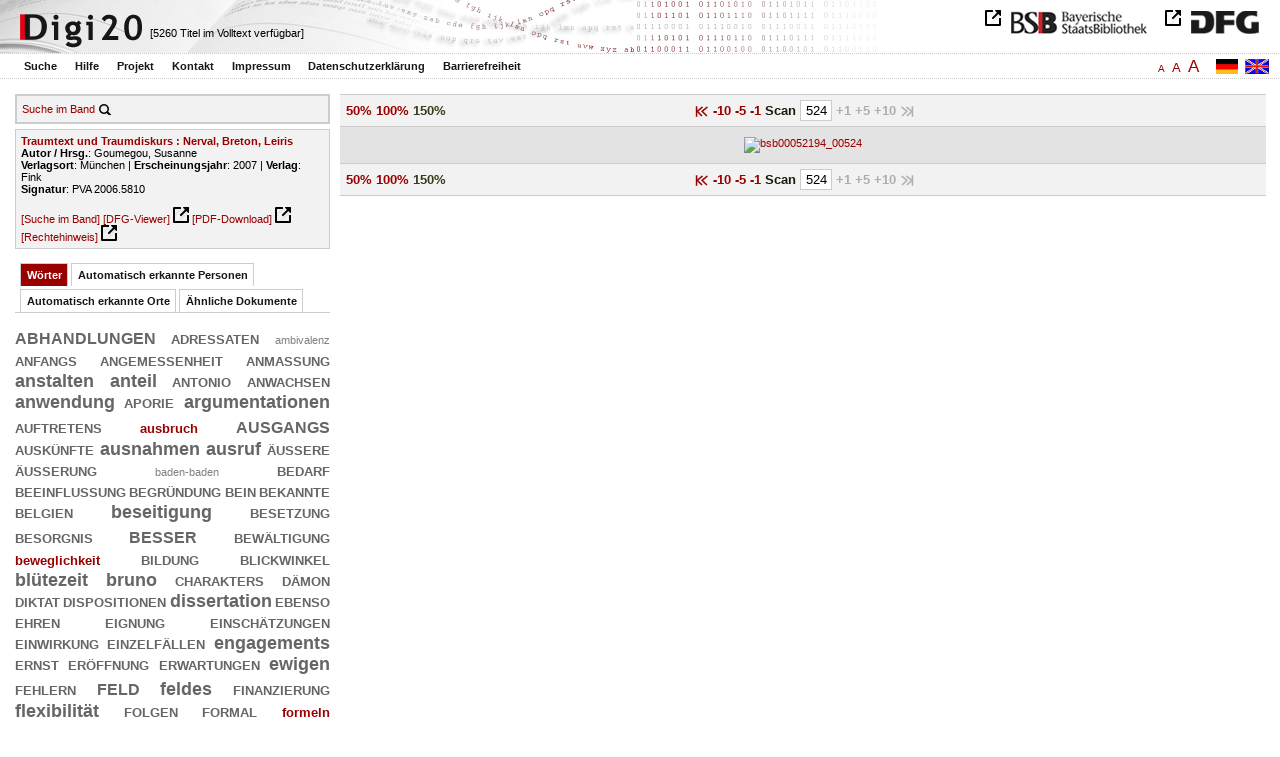

--- FILE ---
content_type: text/html
request_url: https://digi20.digitale-sammlungen.de/de/fs1/object/display/bsb00052194_00524.html?zoom=1.50&leftTab=vector
body_size: 3098
content:
<?xml version="1.0" encoding="UTF-8"?>
<!DOCTYPE html PUBLIC "-//W3C//DTD XHTML 1.0 Transitional//EN" "http://www.w3.org/TR/xhtml1/DTD/xhtml1-transitional.dtd">
<html xmlns="http://www.w3.org/1999/xhtml"> 
  <head>  
    <title>Digi20  | Band  | Traumtext und Traumdiskurs
          / Goumegou, Susanne </title>    
    <meta http-equiv="content-type" content="text/html; charset=utf-8" />
    <meta http-equiv="Content-Script-Type" content="text/javascript" />
    <meta http-equiv="Content-Style-Type" content="text/css" />
    <meta http-equiv="expires" content="0" />
    <meta name="robots" content="index, follow" />
    <meta name="date" content="2012-02-28" />
    <link rel="stylesheet" type="text/css" href="/layout/yaml/core/base.css" />
    <link rel="stylesheet" type="text/css" href="/layout/yaml/core/iehacks.css" />
    <link rel="stylesheet" type="text/css" href="/layout/css/screen/basemod_default.css" />
    <link rel="stylesheet" type="text/css" href="/layout/css/screen/content_default.css" />
    <link rel="stylesheet" type="text/css" href="/layout/js/ac1/styles.css" />
    <link rel="stylesheet" type="text/css" href="/serializer/css/screen/content.css" />
    <link rel="stylesheet" type="text/css" href="/layout/css/screen/fontSize1.css" />
    <link rel="icon" href="/serializer/favicon.ico" type="image/ico" />
    <link rel="search" href="/serializer/file/opensearch/digi20.xml" type="application/opensearchdescription+xml" title="Digi20" />
    <script type="text/javascript" src="/layout/js/jquery/jquery-1.7.1.min.js"> </script>
    <script type="text/javascript" src="/layout/js/ac1/jquery.autocomplete.js"> </script>
    <script type="text/javascript"> 
        var autoSuggestURL = "/async/autosuggest.json";
        var autoCompleteURL = "/async/autocomplete.json";
        var autoContextURL = "/async/autocontext/bsb00052194.json";
      </script>
    <script type="text/javascript" src="/serializer/js/jquery.app.js"> </script>
  </head>   
  <body>
    <div id="adjustable_content">
      <div id="wrap">
        <div id="header">
          <a href="http://www.dfg.de/index.jsp" id="logoDFG"> </a>
          <a href="http://www.bsb-muenchen.de/" id="logoBSB"> </a>
          <a id="logo" href="/de/fs1/start/static.html"> </a>
          <div class="indexInfo">
            <noscript>Diese Funktion benötigt JavaScript. Bitte aktivieren Sie JavaScript in Ihrem Browser.</noscript>
            <span id="numdocs" style="visibility:hidden;">/de/fs1/async/numdocs.html</span>
          </div>
        </div> 
        <div id="topnav">
          <ul> 
            <li>
              <a href="/de/fs1/search-simple/static.html">Suche</a>
              <ul class="subMenu">
                <li>
                  <a href="/de/fs1/search-advanced/static.html">Erweiterte Suche</a>
                </li>
                <li>
                  <a href="/de/fs1/search-classification/start.html">Fachgebiete</a>
                </li>
                <li>
                  <a href="/de/fs1/search-index-person_str/start.html">Autoren und Herausgeber</a>
                </li>
              </ul>
            </li> 
            <li>
              <a href="/de/fs1/help/static.html">Hilfe</a>
            </li> 
            <li>
              <a href="/de/fs1/about/static.html">Projekt</a>
            </li> 
            <li>
              <a href="/de/fs1/contact/static.html">Kontakt</a>
            </li> 
            <li>
              <a href="/de/fs1/imprint/static.html">Impressum</a>
            </li> 
            <li>
              <a href="/de/fs1/privacy/static.html">Datenschutzerklärung</a>
            </li> 
            <li>
              <a href="/de/fs1/accessibility/static.html">Barrierefreiheit</a>
            </li> 
          </ul>
          <a href="/en/fs1/object/display/bsb00052194_00524.html?zoom=1.50&amp;leftTab=vector" class="changeLangEn"> </a>
          <a href="/de/fs1/object/display/bsb00052194_00524.html?zoom=1.50&amp;leftTab=vector" class="changeLangDe"> </a>
          <div class="changeSize">
            <a href="/de/fs1/object/display/bsb00052194_00524.html?zoom=1.50&amp;leftTab=vector" class="small">A</a>
            <a href="/de/fs2/object/display/bsb00052194_00524.html?zoom=1.50&amp;leftTab=vector" class="large">A</a>
            <a href="/de/fs3/object/display/bsb00052194_00524.html?zoom=1.50&amp;leftTab=vector" class="giant">A</a>
          </div>
        </div>     
        <div id="content"> 
          <div class="col1 sitebar-left">
            <div class="controlPanel">
              <div class="searchTome">
                <a href="/de/fs1/object/context/bsb00052194_00524.html?zoom=1.50&amp;leftTab=vector">Suche im Band</a>
                <a class="searchTomeIcon" href="/de/fs1/object/context/bsb00052194_00524.html?zoom=1.50&amp;leftTab=vector"> </a>
              </div>
            </div>  
            <div class="biblStrucPanel">
              <div>
                <div>
                  <a href="/de/fs1/object/display/bsb00052194_00524.html?zoom=1.50&amp;leftTab=vector">
                    <b>Traumtext und Traumdiskurs : Nerval, Breton, Leiris</b>
                  </a>
                  <br />
                  <b>Autor / Hrsg.</b>:
          Goumegou, Susanne
                </div>
                <div>
                  <b>Verlagsort</b>: 
          München | 
                  <b>Erscheinungsjahr</b>: 
          2007 | 
                  <b>Verlag</b>: 
          Fink
                  <br />
                  <b>Signatur</b>: 
          PVA 2006.5810
                </div>
              </div>
              <br />
              <a href="/de/fs1/object/context/bsb00052194_00524.html?zoom=1.50" target="_self">[Suche im Band]</a>
              <a href="http://daten.digitale-sammlungen.de/~zend-bsb/metsexport/?zendid=bsb00052194" target="_blank">[DFG-Viewer]</a>
              <a href="https://download.digitale-sammlungen.de/BOOKS/pdf_download.pl?id=bsb00052194&amp;nr=00524" target="_blank">[PDF-Download]</a>
              <a href="http://rightsstatements.org/vocab/InC/1.0/" target="_blank">[Rechtehinweis]</a>
            </div>
            <div class="indexPanel">
              <ul class="navlist">
                <li class="current">
                  <a href="/de/fs1/object/display/bsb00052194_00524.html?zoom=1.50&amp;leftTab=vector">Wörter</a>
                </li>
                <li class="tabs">
                  <a href="/de/fs1/object/display/bsb00052194_00524.html?zoom=1.50&amp;leftTab=PER_ent">Automatisch erkannte Personen</a>
                </li>
                <li class="tabs">
                  <a href="/de/fs1/object/display/bsb00052194_00524.html?zoom=1.50&amp;leftTab=LOC_ent">Automatisch erkannte Orte</a>
                </li>
                <li class="tabs">
                  <a href="/de/fs1/object/display/bsb00052194_00524.html?zoom=1.50&amp;leftTab=mlt">Ähnliche Dokumente</a>
                </li>
              </ul>
              <div class="tabs-content">
                <div>
                  <noscript>Diese Funktion benötigt JavaScript. Bitte aktivieren Sie JavaScript in Ihrem Browser.</noscript>
                  <div id="vector" style="display:none;">/de/fs1/async/vector/bsb00052194.html?zoom=1.50&amp;leftTab=vector</div>
                </div>
                <div style="display:none;">
                  <noscript>Diese Funktion benötigt JavaScript. Bitte aktivieren Sie JavaScript in Ihrem Browser.</noscript>
                  <div id="PER_ent" style="display:none;">/de/fs1/async/PER_ent/bsb00052194.html?zoom=1.50&amp;leftTab=vector</div>
                </div>
                <div style="display:none;">
                  <noscript>Diese Funktion benötigt JavaScript. Bitte aktivieren Sie JavaScript in Ihrem Browser.</noscript>
                  <div id="LOC_ent" style="display:none;">/de/fs1/async/LOC_ent/bsb00052194.html?zoom=1.50&amp;leftTab=vector</div>
                </div>
                <div style="display:none;">
                  <noscript>Diese Funktion benötigt JavaScript. Bitte aktivieren Sie JavaScript in Ihrem Browser.</noscript>
                  <div id="mlt" style="display:none;">/de/fs1/async/mlt/bsb00052194.html?zoom=1.50&amp;leftTab=vector</div>
                </div>
              </div>
            </div>  
          </div> 
          <div class="main-right col3"> 
            <div class="controlFacsPanel"> 
              <div class="zoom">  
                <span>
                  <a href="/de/fs1/object/display/bsb00052194_00524.html?leftTab=vector&amp;zoom=0.50">50%</a>
                </span>  
                <span>
                  <a href="/de/fs1/object/display/bsb00052194_00524.html?leftTab=vector&amp;zoom=1.00">100%</a>
                </span>  
                <span>
                  <b>150%</b>
                </span> 
              </div> 
              <div class="browseFacsimile"> 
                <span>
                  <a class="first" href="/de/fs1/object/display/bsb00052194_00001.html?zoom=1.50&amp;leftTab=vector">
               
          </a>
                </span> 
                <span>
                  <a href="/de/fs1/object/display/bsb00052194_00474.html?zoom=1.50&amp;leftTab=vector" />
                </span> 
                <span>
                  <a href="/de/fs1/object/display/bsb00052194_00514.html?zoom=1.50&amp;leftTab=vector">
		             -10
	           </a>
                </span> 
                <span>
                  <a href="/de/fs1/object/display/bsb00052194_00519.html?zoom=1.50&amp;leftTab=vector">
		             -5
	           </a>
                </span> 
                <span>
                  <a href="/de/fs1/object/display/bsb00052194_00521.html?zoom=1.50&amp;leftTab=vector" />
                </span> 
                <span>
                  <a href="/de/fs1/object/display/bsb00052194_00523.html?zoom=1.50&amp;leftTab=vector">
		             -1
	           </a>
                </span>  
                <form name="goToPage" action="/de/fs1/object/goToPage/bsb00052194.html" method="get" accept-charset="utf-8" class="goToPage">  
                  <div class="row"> 
                    <span class="label">
						                              Scan
					                            </span> 
                    <span class="data"> 
                      <input type="text" name="pageNo" value="524" size="2" maxlength="5" /> 
                    </span> 
                  </div> 
                  <div class="row" style="display:none;visibility:hidden;"> 
                    <span class="data"> 
                      <input type="hidden" name="zoom" value="1.50" /> 
                      <input type="hidden" name="leftTab" value="vector" /> 
                    </span> 
                  </div> 
                </form>  
                <span class="forward1">
		             +1
	           </span> 
                <span class="forward3" /> 
                <span class="forward5">
		             +5
	           </span> 
                <span class="forward10">
		             +10
	           </span> 
                <span class="forward50" /> 
                <span class="last">
		              
	           </span> 
              </div> 
            </div>  
            <div class="facsimile" id="facsimile"> 
              <span> 
                <a>
                  <img src="/object/bsb00052194_00524.svg?zoom=1.50" alt="bsb00052194_00524" />
                </a> 
              </span> 
            </div>  
            <div class="controlFacsPanel"> 
              <div class="zoom">  
                <span>
                  <a href="/de/fs1/object/display/bsb00052194_00524.html?leftTab=vector&amp;zoom=0.50">50%</a>
                </span>  
                <span>
                  <a href="/de/fs1/object/display/bsb00052194_00524.html?leftTab=vector&amp;zoom=1.00">100%</a>
                </span>  
                <span>
                  <b>150%</b>
                </span> 
              </div> 
              <div class="browseFacsimile"> 
                <span>
                  <a class="first" href="/de/fs1/object/display/bsb00052194_00001.html?zoom=1.50&amp;leftTab=vector">
               
          </a>
                </span> 
                <span>
                  <a href="/de/fs1/object/display/bsb00052194_00474.html?zoom=1.50&amp;leftTab=vector" />
                </span> 
                <span>
                  <a href="/de/fs1/object/display/bsb00052194_00514.html?zoom=1.50&amp;leftTab=vector">
		             -10
	           </a>
                </span> 
                <span>
                  <a href="/de/fs1/object/display/bsb00052194_00519.html?zoom=1.50&amp;leftTab=vector">
		             -5
	           </a>
                </span> 
                <span>
                  <a href="/de/fs1/object/display/bsb00052194_00521.html?zoom=1.50&amp;leftTab=vector" />
                </span> 
                <span>
                  <a href="/de/fs1/object/display/bsb00052194_00523.html?zoom=1.50&amp;leftTab=vector">
		             -1
	           </a>
                </span>  
                <form name="goToPage" action="/de/fs1/object/goToPage/bsb00052194.html" method="get" accept-charset="utf-8" class="goToPage">  
                  <div class="row"> 
                    <span class="label">
						                              Scan
					                            </span> 
                    <span class="data"> 
                      <input type="text" name="pageNo" value="524" size="2" maxlength="5" /> 
                    </span> 
                  </div> 
                  <div class="row" style="display:none;visibility:hidden;"> 
                    <span class="data"> 
                      <input type="hidden" name="zoom" value="1.50" /> 
                      <input type="hidden" name="leftTab" value="vector" /> 
                    </span> 
                  </div> 
                </form>  
                <span class="forward1">
		             +1
	           </span> 
                <span class="forward3" /> 
                <span class="forward5">
		             +5
	           </span> 
                <span class="forward10">
		             +10
	           </span> 
                <span class="forward50" /> 
                <span class="last">
		              
	           </span> 
              </div> 
            </div> 
          </div> 
        </div>  
        <div class="push"> </div>
      </div>
      <div id="footer">
        <div class="page_margins">
          <div class="page">
            <strong>Note:</strong>
              This site is powered by
              
            <a href="http://cocoon.apache.org/2.2/" title="Apache Cocoon 2.2" target="_blank">Apache Cocoon 2.2</a>
              &amp;
              
            <a href="http://lucene.apache.org/solr/" title="Apache Solr" target="_blank">Apache Solr</a>
              &amp;
              
            <a href="http://www.tei-c.org/index.xml" title="TEI:P5" target="_blank">TEI:P5</a>.
            <br />
            <script type="text/javascript">
    $(document).ready(function () {
        $('a[href]').filter(function () {
            return /^https?:\/\//.test($(this).attr('href'));
        }).attr('target', '_blank');
    });
</script>
          </div>
        </div>
      </div>
    </div>
  </body>  
</html>

--- FILE ---
content_type: text/html
request_url: https://digi20.digitale-sammlungen.de/de/fs1/async/mlt/bsb00052194.html?zoom=1.50&leftTab=vector
body_size: 1670
content:
<?xml version="1.0" encoding="UTF-8"?>
<!DOCTYPE ul PUBLIC "-//W3C//DTD XHTML 1.0 Transitional//EN" "http://www.w3.org/TR/xhtml1/DTD/xhtml1-transitional.dtd">
<ul> 
  <li>
    <a href="/de/fs1/object/display/bsb00042851_00001.html?zoom=1.50&amp;leftTab=vector" target="_self" class="resultItem">
      <b>Michel Leiris - Szenen der Transgression</b>
    </a>
    <br />Albers, Irene - 393 Seiten -
      
      [Relevanz: 0.41]
      
      
  </li> 
  <li>
    <a href="/de/fs1/object/display/bsb00042031_00001.html?zoom=1.50&amp;leftTab=vector" target="_self" class="resultItem">
      <b>Kolonialismus : Kolonialdiskurs und Genozid</b>
    </a>
    <br />Dabag, Mihran - 278 Seiten -
      
      [Relevanz: 0.18]
      
      
  </li> 
  <li>
    <a href="/de/fs1/object/display/bsb00045550_00001.html?zoom=1.50&amp;leftTab=vector" target="_self" class="resultItem">
      <b>Die 'Nervosität der Juden' und andere Leiden an der Zivilisation : Konstruktionen des Kollektiven und Konzepte individueller Krankheit im psychiatrischen Diskurs um 1900</b>
    </a>
    <br />Kaiser, Céline - 256 Seiten -
      
      [Relevanz: 0.14]
      
      
  </li> 
  <li>
    <a href="/de/fs1/object/display/bsb00049380_00001.html?zoom=1.50&amp;leftTab=vector" target="_self" class="resultItem">
      <b>Traum und Träumen : Traumanalysen in Wissenschaft, Religion und Kunst</b>
    </a>
    <br />Wagner-Simon, Therese - 306 Seiten -
      
      [Relevanz: 0.14]
      
      
  </li> 
  <li>
    <a href="/de/fs1/object/display/bsb00043006_00001.html?zoom=1.50&amp;leftTab=vector" target="_self" class="resultItem">
      <b>Traum und Trauma : Russen und Deutsche im 20. Jahrhundert</b>
    </a>
    <br />Herrmann, Dagmar - 367 Seiten -
      
      [Relevanz: 0.14]
      
      
  </li> 
  <li>
    <a href="/de/fs1/object/display/bsb00040401_00001.html?zoom=1.50&amp;leftTab=vector" target="_self" class="resultItem">
      <b>Der Traum und die Fehlleistungen</b>
    </a>
    <br />Werner, Christoph; Langenmayr, Arnold - 243 Seiten -
      
      [Relevanz: 0.14]
      
      
  </li> 
  <li>
    <a href="/de/fs1/object/display/bsb00090839_00001.html?zoom=1.50&amp;leftTab=vector" target="_self" class="resultItem">
      <b>Kanon und Diskurs : über Literarisierung jüdischer Erfahrungswelten</b>
    </a>
    <br />Zepp, Susanne; Gordinskayah, Natashah - 120 Seiten -
      
      [Relevanz: 0.14]
      
      
  </li> 
  <li>
    <a href="/de/fs1/object/display/bsb00048500_00001.html?zoom=1.50&amp;leftTab=vector" target="_self" class="resultItem">
      <b>Ererbte Traumata</b>
    </a>
    <br />Tas, Louis - 140 Seiten -
      
      [Relevanz: 0.13]
      
      
  </li> 
  <li>
    <a href="/de/fs1/object/display/bsb00045923_00001.html?zoom=1.50&amp;leftTab=vector" target="_self" class="resultItem">
      <b>Phantastische Nächte : Traumerfahrungen in Poesie und Prosa</b>
    </a>
    <br />Gidion, Heidi - 173 Seiten -
      
      [Relevanz: 0.12]
      
      
  </li> 
  <li>
    <a href="/de/fs1/object/display/bsb00044389_00001.html?zoom=1.50&amp;leftTab=vector" target="_self" class="resultItem">
      <b>Antifeminismus im Kaiserreich : Diskurs, soziale Formation und politische Mentalität</b>
    </a>
    <br />Planert, Ute - 446 Seiten -
      
      [Relevanz: 0.11]
      
      
  </li> 
  <li>
    <a href="/de/fs1/object/display/bsb00041082_00001.html?zoom=1.50&amp;leftTab=vector" target="_self" class="resultItem">
      <b>Werk und Diskurs : Karlheinz Stierle zum 60. Geburtstag</b>
    </a>
    <br />Ingenschay, Dieter; Stierle, Karlheinz - 460 Seiten -
      
      [Relevanz: 0.11]
      
      
  </li> 
  <li>
    <a href="/de/fs1/object/display/bsb00041224_00001.html?zoom=1.50&amp;leftTab=vector" target="_self" class="resultItem">
      <b>Geschriebene Bilder : zum Kunst- und Mediendiskurs in der Gegenwartsliteratur</b>
    </a>
    <br />Reulecke, Anne-Kathrin - 404 Seiten -
      
      [Relevanz: 0.11]
      
      
  </li> 
  <li>
    <a href="/de/fs1/object/display/bsb00052222_00001.html?zoom=1.50&amp;leftTab=vector" target="_self" class="resultItem">
      <b>Zur Archäologie der Computerkultur</b>
    </a>
    <br />Dotzler, Bernhard J. - 231 Seiten -
      
      [Relevanz: 0.11]
      
      
    <br />
    <i>Reihe</i>:
        Diskurs und Medium [...]
        ; [1]
  </li> 
  <li>
    <a href="/de/fs1/object/display/bsb00044910_00001.html?zoom=1.50&amp;leftTab=vector" target="_self" class="resultItem">
      <b>Gerechtigkeit und gutes Leben : christliche Ethik im politischen Diskurs</b>
    </a>
    <br />Mack, Elke - 356 Seiten -
      
      [Relevanz: 0.11]
      
      
  </li> 
  <li>
    <a href="/de/fs1/object/display/bsb00050940_00001.html?zoom=1.50&amp;leftTab=vector" target="_self" class="resultItem">
      <b>Traumbewußtsein? : Grundzüge einer Ontologie d. Traumbewußtseins</b>
    </a>
    <br />Wyss, Dieter - 345 Seiten -
      
      [Relevanz: 0.11]
      
      
  </li> 
  <li>
    <a href="/de/fs1/object/display/bsb00040990_00001.html?zoom=1.50&amp;leftTab=vector" target="_self" class="resultItem">
      <b>Der Diskurs der Seuche : Sozialpathologien 1700 - 1900</b>
    </a>
    <br />Reichert, Ramon - 417 Seiten -
      
      [Relevanz: 0.11]
      
      
  </li> 
  <li>
    <a href="/de/fs1/object/display/bsb00089943_00001.html?zoom=1.50&amp;leftTab=vector" target="_self" class="resultItem">
      <b>Diskurs über die Ungleichheit : ein Anti-Rousseau</b>
    </a>
    <br />Bolz, Norbert - 206 Seiten -
      
      [Relevanz: 0.11]
      
      
  </li> 
  <li>
    <a href="/de/fs1/object/display/bsb00048483_00001.html?zoom=1.50&amp;leftTab=vector" target="_self" class="resultItem">
      <b>Entwicklung nach früher Traumatisierung</b>
    </a>
    <br />Koch-Kneidl, Lisa - 120 Seiten -
      
      [Relevanz: 0.1]
      
      
  </li> 
  <li>
    <a href="/de/fs1/object/display/bsb00051944_00001.html?zoom=1.50&amp;leftTab=vector" target="_self" class="resultItem">
      <b>Der russische Interdiskurs und seine Entwicklung : eine kultur- und diskurstheoretische Analyse am Material von Schulbüchern (1986 - 1991 und 1993 - 1997)</b>
    </a>
    <br />Notarp, Ulrike - 623 Seiten -
      
      [Relevanz: 0.1]
      
      
  </li> 
  <li>
    <a href="/de/fs1/object/display/bsb00046102_00001.html?zoom=1.50&amp;leftTab=vector" target="_self" class="resultItem">
      <b>Trauma und Gesellschaft : Vergangenheit in der Gegenwart ; mit 5 Tabellen</b>
    </a>
    <br />Özkan, Ibrahim - 253 Seiten -
      
      [Relevanz: 0.1]
      
      
  </li> 
</ul>

--- FILE ---
content_type: text/html
request_url: https://digi20.digitale-sammlungen.de/de/fs1/async/vector/bsb00052194.html?zoom=1.50&leftTab=vector
body_size: 2797
content:
<?xml version="1.0" encoding="UTF-8"?>
<!DOCTYPE div PUBLIC "-//W3C//DTD XHTML 1.0 Transitional//EN" "http://www.w3.org/TR/xhtml1/DTD/xhtml1-transitional.dtd">
<div class="cloudContent">
  <a href="/de/fs1/object/context/bsb00052194_00001.html?zoom=1.50&amp;leftTab=vector&amp;context=abhandlungen" class="tc9">abhandlungen</a>
  <a href="/de/fs1/object/context/bsb00052194_00001.html?zoom=1.50&amp;leftTab=vector&amp;context=adressaten" class="tc5">adressaten</a>
  <a href="/de/fs1/object/context/bsb00052194_00001.html?zoom=1.50&amp;leftTab=vector&amp;context=ambivalenz" class="tc1">ambivalenz</a>
  <a href="/de/fs1/object/context/bsb00052194_00001.html?zoom=1.50&amp;leftTab=vector&amp;context=anfangs" class="tc7">anfangs</a>
  <a href="/de/fs1/object/context/bsb00052194_00001.html?zoom=1.50&amp;leftTab=vector&amp;context=angemessenheit" class="tc5">angemessenheit</a>
  <a href="/de/fs1/object/context/bsb00052194_00001.html?zoom=1.50&amp;leftTab=vector&amp;context=anma%C3%9Fung" class="tc5">anmaßung</a>
  <a href="/de/fs1/object/context/bsb00052194_00001.html?zoom=1.50&amp;leftTab=vector&amp;context=anstalten" class="tc6">anstalten</a>
  <a href="/de/fs1/object/context/bsb00052194_00001.html?zoom=1.50&amp;leftTab=vector&amp;context=anteil" class="tc8">anteil</a>
  <a href="/de/fs1/object/context/bsb00052194_00001.html?zoom=1.50&amp;leftTab=vector&amp;context=antonio" class="tc5">antonio</a>
  <a href="/de/fs1/object/context/bsb00052194_00001.html?zoom=1.50&amp;leftTab=vector&amp;context=anwachsen" class="tc5">anwachsen</a>
  <a href="/de/fs1/object/context/bsb00052194_00001.html?zoom=1.50&amp;leftTab=vector&amp;context=anwendung" class="tc8">anwendung</a>
  <a href="/de/fs1/object/context/bsb00052194_00001.html?zoom=1.50&amp;leftTab=vector&amp;context=aporie" class="tc5">aporie</a>
  <a href="/de/fs1/object/context/bsb00052194_00001.html?zoom=1.50&amp;leftTab=vector&amp;context=argumentationen" class="tc6">argumentationen</a>
  <a href="/de/fs1/object/context/bsb00052194_00001.html?zoom=1.50&amp;leftTab=vector&amp;context=auftretens" class="tc7">auftretens</a>
  <a href="/de/fs1/object/context/bsb00052194_00001.html?zoom=1.50&amp;leftTab=vector&amp;context=ausbruch" class="tc4">ausbruch</a>
  <a href="/de/fs1/object/context/bsb00052194_00001.html?zoom=1.50&amp;leftTab=vector&amp;context=ausgangs" class="tc9">ausgangs</a>
  <a href="/de/fs1/object/context/bsb00052194_00001.html?zoom=1.50&amp;leftTab=vector&amp;context=ausk%C3%BCnfte" class="tc5">auskünfte</a>
  <a href="/de/fs1/object/context/bsb00052194_00001.html?zoom=1.50&amp;leftTab=vector&amp;context=ausnahmen" class="tc6">ausnahmen</a>
  <a href="/de/fs1/object/context/bsb00052194_00001.html?zoom=1.50&amp;leftTab=vector&amp;context=ausruf" class="tc6">ausruf</a>
  <a href="/de/fs1/object/context/bsb00052194_00001.html?zoom=1.50&amp;leftTab=vector&amp;context=%C3%A4u%C3%9Fere" class="tc5">äußere</a>
  <a href="/de/fs1/object/context/bsb00052194_00001.html?zoom=1.50&amp;leftTab=vector&amp;context=%C3%A4u%C3%9Ferung" class="tc5">äußerung</a>
  <a href="/de/fs1/object/context/bsb00052194_00001.html?zoom=1.50&amp;leftTab=vector&amp;context=&quot;baden%20baden&quot;" class="tc1">baden-baden</a>
  <a href="/de/fs1/object/context/bsb00052194_00001.html?zoom=1.50&amp;leftTab=vector&amp;context=bedarf" class="tc5">bedarf</a>
  <a href="/de/fs1/object/context/bsb00052194_00001.html?zoom=1.50&amp;leftTab=vector&amp;context=beeinflussung" class="tc7">beeinflussung</a>
  <a href="/de/fs1/object/context/bsb00052194_00001.html?zoom=1.50&amp;leftTab=vector&amp;context=begr%C3%BCndung" class="tc5">begründung</a>
  <a href="/de/fs1/object/context/bsb00052194_00001.html?zoom=1.50&amp;leftTab=vector&amp;context=bein" class="tc5">bein</a>
  <a href="/de/fs1/object/context/bsb00052194_00001.html?zoom=1.50&amp;leftTab=vector&amp;context=bekannte" class="tc5">bekannte</a>
  <a href="/de/fs1/object/context/bsb00052194_00001.html?zoom=1.50&amp;leftTab=vector&amp;context=belgien" class="tc7">belgien</a>
  <a href="/de/fs1/object/context/bsb00052194_00001.html?zoom=1.50&amp;leftTab=vector&amp;context=beseitigung" class="tc8">beseitigung</a>
  <a href="/de/fs1/object/context/bsb00052194_00001.html?zoom=1.50&amp;leftTab=vector&amp;context=besetzung" class="tc5">besetzung</a>
  <a href="/de/fs1/object/context/bsb00052194_00001.html?zoom=1.50&amp;leftTab=vector&amp;context=besorgnis" class="tc5">besorgnis</a>
  <a href="/de/fs1/object/context/bsb00052194_00001.html?zoom=1.50&amp;leftTab=vector&amp;context=besser" class="tc9">besser</a>
  <a href="/de/fs1/object/context/bsb00052194_00001.html?zoom=1.50&amp;leftTab=vector&amp;context=bew%C3%A4ltigung" class="tc5">bewältigung</a>
  <a href="/de/fs1/object/context/bsb00052194_00001.html?zoom=1.50&amp;leftTab=vector&amp;context=beweglichkeit" class="tc4">beweglichkeit</a>
  <a href="/de/fs1/object/context/bsb00052194_00001.html?zoom=1.50&amp;leftTab=vector&amp;context=bildung" class="tc5">bildung</a>
  <a href="/de/fs1/object/context/bsb00052194_00001.html?zoom=1.50&amp;leftTab=vector&amp;context=blickwinkel" class="tc5">blickwinkel</a>
  <a href="/de/fs1/object/context/bsb00052194_00001.html?zoom=1.50&amp;leftTab=vector&amp;context=bl%C3%BCtezeit" class="tc6">blütezeit</a>
  <a href="/de/fs1/object/context/bsb00052194_00001.html?zoom=1.50&amp;leftTab=vector&amp;context=bruno" class="tc8">bruno</a>
  <a href="/de/fs1/object/context/bsb00052194_00001.html?zoom=1.50&amp;leftTab=vector&amp;context=charakters" class="tc5">charakters</a>
  <a href="/de/fs1/object/context/bsb00052194_00001.html?zoom=1.50&amp;leftTab=vector&amp;context=d%C3%A4mon" class="tc7">dämon</a>
  <a href="/de/fs1/object/context/bsb00052194_00001.html?zoom=1.50&amp;leftTab=vector&amp;context=diktat" class="tc5">diktat</a>
  <a href="/de/fs1/object/context/bsb00052194_00001.html?zoom=1.50&amp;leftTab=vector&amp;context=dispositionen" class="tc5">dispositionen</a>
  <a href="/de/fs1/object/context/bsb00052194_00001.html?zoom=1.50&amp;leftTab=vector&amp;context=dissertation" class="tc8">dissertation</a>
  <a href="/de/fs1/object/context/bsb00052194_00001.html?zoom=1.50&amp;leftTab=vector&amp;context=ebenso" class="tc7">ebenso</a>
  <a href="/de/fs1/object/context/bsb00052194_00001.html?zoom=1.50&amp;leftTab=vector&amp;context=ehren" class="tc5">ehren</a>
  <a href="/de/fs1/object/context/bsb00052194_00001.html?zoom=1.50&amp;leftTab=vector&amp;context=eignung" class="tc5">eignung</a>
  <a href="/de/fs1/object/context/bsb00052194_00001.html?zoom=1.50&amp;leftTab=vector&amp;context=einsch%C3%A4tzungen" class="tc7">einschätzungen</a>
  <a href="/de/fs1/object/context/bsb00052194_00001.html?zoom=1.50&amp;leftTab=vector&amp;context=einwirkung" class="tc7">einwirkung</a>
  <a href="/de/fs1/object/context/bsb00052194_00001.html?zoom=1.50&amp;leftTab=vector&amp;context=einzelf%C3%A4llen" class="tc7">einzelfällen</a>
  <a href="/de/fs1/object/context/bsb00052194_00001.html?zoom=1.50&amp;leftTab=vector&amp;context=engagements" class="tc6">engagements</a>
  <a href="/de/fs1/object/context/bsb00052194_00001.html?zoom=1.50&amp;leftTab=vector&amp;context=ernst" class="tc5">ernst</a>
  <a href="/de/fs1/object/context/bsb00052194_00001.html?zoom=1.50&amp;leftTab=vector&amp;context=er%C3%B6ffnung" class="tc7">eröffnung</a>
  <a href="/de/fs1/object/context/bsb00052194_00001.html?zoom=1.50&amp;leftTab=vector&amp;context=erwartungen" class="tc5">erwartungen</a>
  <a href="/de/fs1/object/context/bsb00052194_00001.html?zoom=1.50&amp;leftTab=vector&amp;context=ewigen" class="tc6">ewigen</a>
  <a href="/de/fs1/object/context/bsb00052194_00001.html?zoom=1.50&amp;leftTab=vector&amp;context=fehlern" class="tc7">fehlern</a>
  <a href="/de/fs1/object/context/bsb00052194_00001.html?zoom=1.50&amp;leftTab=vector&amp;context=feld" class="tc9">feld</a>
  <a href="/de/fs1/object/context/bsb00052194_00001.html?zoom=1.50&amp;leftTab=vector&amp;context=feldes" class="tc6">feldes</a>
  <a href="/de/fs1/object/context/bsb00052194_00001.html?zoom=1.50&amp;leftTab=vector&amp;context=finanzierung" class="tc5">finanzierung</a>
  <a href="/de/fs1/object/context/bsb00052194_00001.html?zoom=1.50&amp;leftTab=vector&amp;context=flexibilit%C3%A4t" class="tc6">flexibilität</a>
  <a href="/de/fs1/object/context/bsb00052194_00001.html?zoom=1.50&amp;leftTab=vector&amp;context=folgen" class="tc5">folgen</a>
  <a href="/de/fs1/object/context/bsb00052194_00001.html?zoom=1.50&amp;leftTab=vector&amp;context=formal" class="tc5">formal</a>
  <a href="/de/fs1/object/context/bsb00052194_00001.html?zoom=1.50&amp;leftTab=vector&amp;context=formeln" class="tc4">formeln</a>
  <a href="/de/fs1/object/context/bsb00052194_00001.html?zoom=1.50&amp;leftTab=vector&amp;context=fortbestand" class="tc7">fortbestand</a>
  <a href="/de/fs1/object/context/bsb00052194_00001.html?zoom=1.50&amp;leftTab=vector&amp;context=fremdes" class="tc5">fremdes</a>
  <a href="/de/fs1/object/context/bsb00052194_00001.html?zoom=1.50&amp;leftTab=vector&amp;context=ganz" class="tc9">ganz</a>
  <a href="/de/fs1/object/context/bsb00052194_00001.html?zoom=1.50&amp;leftTab=vector&amp;context=garanten" class="tc9">garanten</a>
  <a href="/de/fs1/object/context/bsb00052194_00001.html?zoom=1.50&amp;leftTab=vector&amp;context=gedankeng%C3%A4nge" class="tc5">gedankengänge</a>
  <a href="/de/fs1/object/context/bsb00052194_00001.html?zoom=1.50&amp;leftTab=vector&amp;context=gefahren" class="tc9">gefahren</a>
  <a href="/de/fs1/object/context/bsb00052194_00001.html?zoom=1.50&amp;leftTab=vector&amp;context=gegenposition" class="tc5">gegenposition</a>
  <a href="/de/fs1/object/context/bsb00052194_00001.html?zoom=1.50&amp;leftTab=vector&amp;context=geistige" class="tc7">geistige</a>
  <a href="/de/fs1/object/context/bsb00052194_00001.html?zoom=1.50&amp;leftTab=vector&amp;context=geldes" class="tc4">geldes</a>
  <a href="/de/fs1/object/context/bsb00052194_00001.html?zoom=1.50&amp;leftTab=vector&amp;context=general" class="tc5">general</a>
  <a href="/de/fs1/object/context/bsb00052194_00001.html?zoom=1.50&amp;leftTab=vector&amp;context=genu%C3%9F" class="tc6">genuß</a>
  <a href="/de/fs1/object/context/bsb00052194_00001.html?zoom=1.50&amp;leftTab=vector&amp;context=gewohnheit" class="tc5">gewohnheit</a>
  <a href="/de/fs1/object/context/bsb00052194_00001.html?zoom=1.50&amp;leftTab=vector&amp;context=gibt" class="tc4">gibt</a>
  <a href="/de/fs1/object/context/bsb00052194_00001.html?zoom=1.50&amp;leftTab=vector&amp;context=gleichen" class="tc4">gleichen</a>
  <a href="/de/fs1/object/context/bsb00052194_00001.html?zoom=1.50&amp;leftTab=vector&amp;context=g%C3%BCltigkeit" class="tc5">gültigkeit</a>
  <a href="/de/fs1/object/context/bsb00052194_00001.html?zoom=1.50&amp;leftTab=vector&amp;context=hagen" class="tc5">hagen</a>
  <a href="/de/fs1/object/context/bsb00052194_00001.html?zoom=1.50&amp;leftTab=vector&amp;context=handlungs" class="tc8">handlungs</a>
  <a href="/de/fs1/object/context/bsb00052194_00001.html?zoom=1.50&amp;leftTab=vector&amp;context=heterogenit%C3%A4t" class="tc6">heterogenität</a>
  <a href="/de/fs1/object/context/bsb00052194_00001.html?zoom=1.50&amp;leftTab=vector&amp;context=hinweisen" class="tc5">hinweisen</a>
  <a href="/de/fs1/object/context/bsb00052194_00001.html?zoom=1.50&amp;leftTab=vector&amp;context=hochsch%C3%A4tzung" class="tc9">hochschätzung</a>
  <a href="/de/fs1/object/context/bsb00052194_00001.html?zoom=1.50&amp;leftTab=vector&amp;context=identit%C3%A4ten" class="tc5">identitäten</a>
  <a href="/de/fs1/object/context/bsb00052194_00001.html?zoom=1.50&amp;leftTab=vector&amp;context=imitation" class="tc5">imitation</a>
  <a href="/de/fs1/object/context/bsb00052194_00001.html?zoom=1.50&amp;leftTab=vector&amp;context=instinkt" class="tc6">instinkt</a>
  <a href="/de/fs1/object/context/bsb00052194_00001.html?zoom=1.50&amp;leftTab=vector&amp;context=interessanterweise" class="tc6">interessanterweise</a>
  <a href="/de/fs1/object/context/bsb00052194_00001.html?zoom=1.50&amp;leftTab=vector&amp;context=interpretationen" class="tc9">interpretationen</a>
  <a href="/de/fs1/object/context/bsb00052194_00001.html?zoom=1.50&amp;leftTab=vector&amp;context=interventionen" class="tc7">interventionen</a>
  <a href="/de/fs1/object/context/bsb00052194_00001.html?zoom=1.50&amp;leftTab=vector&amp;context=inwiefern" class="tc1">inwiefern</a>
  <a href="/de/fs1/object/context/bsb00052194_00001.html?zoom=1.50&amp;leftTab=vector&amp;context=katalog" class="tc5">katalog</a>
  <a href="/de/fs1/object/context/bsb00052194_00001.html?zoom=1.50&amp;leftTab=vector&amp;context=kindes" class="tc4">kindes</a>
  <a href="/de/fs1/object/context/bsb00052194_00001.html?zoom=1.50&amp;leftTab=vector&amp;context=klassifikation" class="tc5">klassifikation</a>
  <a href="/de/fs1/object/context/bsb00052194_00001.html?zoom=1.50&amp;leftTab=vector&amp;context=klein" class="tc5">klein</a>
  <a href="/de/fs1/object/context/bsb00052194_00001.html?zoom=1.50&amp;leftTab=vector&amp;context=knoten" class="tc5">knoten</a>
  <a href="/de/fs1/object/context/bsb00052194_00001.html?zoom=1.50&amp;leftTab=vector&amp;context=kollege" class="tc4">kollege</a>
  <a href="/de/fs1/object/context/bsb00052194_00001.html?zoom=1.50&amp;leftTab=vector&amp;context=konkrete" class="tc8">konkrete</a>
  <a href="/de/fs1/object/context/bsb00052194_00001.html?zoom=1.50&amp;leftTab=vector&amp;context=konstante" class="tc4">konstante</a>
  <a href="/de/fs1/object/context/bsb00052194_00001.html?zoom=1.50&amp;leftTab=vector&amp;context=konvergenz" class="tc9">konvergenz</a>
  <a href="/de/fs1/object/context/bsb00052194_00001.html?zoom=1.50&amp;leftTab=vector&amp;context=koordination" class="tc5">koordination</a>
  <a href="/de/fs1/object/context/bsb00052194_00001.html?zoom=1.50&amp;leftTab=vector&amp;context=kr%C3%A4ften" class="tc6">kräften</a>
  <a href="/de/fs1/object/context/bsb00052194_00001.html?zoom=1.50&amp;leftTab=vector&amp;context=kranke" class="tc0">kranke</a>
  <a href="/de/fs1/object/context/bsb00052194_00001.html?zoom=1.50&amp;leftTab=vector&amp;context=kulturgeschichte" class="tc5">kulturgeschichte</a>
  <a href="/de/fs1/object/context/bsb00052194_00001.html?zoom=1.50&amp;leftTab=vector&amp;context=legitimierung" class="tc9">legitimierung</a>
  <a href="/de/fs1/object/context/bsb00052194_00001.html?zoom=1.50&amp;leftTab=vector&amp;context=leib" class="tc8">leib</a>
  <a href="/de/fs1/object/context/bsb00052194_00001.html?zoom=1.50&amp;leftTab=vector&amp;context=letztere" class="tc6">letztere</a>
  <a href="/de/fs1/object/context/bsb00052194_00001.html?zoom=1.50&amp;leftTab=vector&amp;context=letzterer" class="tc5">letzterer</a>
  <a href="/de/fs1/object/context/bsb00052194_00001.html?zoom=1.50&amp;leftTab=vector&amp;context=lukas" class="tc5">lukas</a>
  <a href="/de/fs1/object/context/bsb00052194_00001.html?zoom=1.50&amp;leftTab=vector&amp;context=m%C3%A4dchens" class="tc5">mädchens</a>
  <a href="/de/fs1/object/context/bsb00052194_00001.html?zoom=1.50&amp;leftTab=vector&amp;context=mahl" class="tc7">mahl</a>
  <a href="/de/fs1/object/context/bsb00052194_00001.html?zoom=1.50&amp;leftTab=vector&amp;context=m%C3%A4ngel" class="tc6">mängel</a>
  <a href="/de/fs1/object/context/bsb00052194_00001.html?zoom=1.50&amp;leftTab=vector&amp;context=manuskripte" class="tc1">manuskripte</a>
  <a href="/de/fs1/object/context/bsb00052194_00001.html?zoom=1.50&amp;leftTab=vector&amp;context=ma%C3%9Fstab" class="tc5">maßstab</a>
  <a href="/de/fs1/object/context/bsb00052194_00001.html?zoom=1.50&amp;leftTab=vector&amp;context=meditation" class="tc8">meditation</a>
  <a href="/de/fs1/object/context/bsb00052194_00001.html?zoom=1.50&amp;leftTab=vector&amp;context=merkmalen" class="tc6">merkmalen</a>
  <a href="/de/fs1/object/context/bsb00052194_00001.html?zoom=1.50&amp;leftTab=vector&amp;context=milieus" class="tc5">milieus</a>
  <a href="/de/fs1/object/context/bsb00052194_00001.html?zoom=1.50&amp;leftTab=vector&amp;context=mi%C3%9Ferfolg" class="tc5">mißerfolg</a>
  <a href="/de/fs1/object/context/bsb00052194_00001.html?zoom=1.50&amp;leftTab=vector&amp;context=mission" class="tc5">mission</a>
  <a href="/de/fs1/object/context/bsb00052194_00001.html?zoom=1.50&amp;leftTab=vector&amp;context=mitgliedschaft" class="tc0">mitgliedschaft</a>
  <a href="/de/fs1/object/context/bsb00052194_00001.html?zoom=1.50&amp;leftTab=vector&amp;context=mittag" class="tc9">mittag</a>
  <a href="/de/fs1/object/context/bsb00052194_00001.html?zoom=1.50&amp;leftTab=vector&amp;context=m%C3%B6nch" class="tc5">mönch</a>
  <a href="/de/fs1/object/context/bsb00052194_00001.html?zoom=1.50&amp;leftTab=vector&amp;context=monopol" class="tc8">monopol</a>
  <a href="/de/fs1/object/context/bsb00052194_00001.html?zoom=1.50&amp;leftTab=vector&amp;context=mund" class="tc8">mund</a>
  <a href="/de/fs1/object/context/bsb00052194_00001.html?zoom=1.50&amp;leftTab=vector&amp;context=mythen" class="tc8">mythen</a>
  <a href="/de/fs1/object/context/bsb00052194_00001.html?zoom=1.50&amp;leftTab=vector&amp;context=nachweise" class="tc5">nachweise</a>
  <a href="/de/fs1/object/context/bsb00052194_00001.html?zoom=1.50&amp;leftTab=vector&amp;context=notiz" class="tc4">notiz</a>
  <a href="/de/fs1/object/context/bsb00052194_00001.html?zoom=1.50&amp;leftTab=vector&amp;context=paderborn" class="tc5">paderborn</a>
  <a href="/de/fs1/object/context/bsb00052194_00001.html?zoom=1.50&amp;leftTab=vector&amp;context=parodie" class="tc5">parodie</a>
  <a href="/de/fs1/object/context/bsb00052194_00001.html?zoom=1.50&amp;leftTab=vector&amp;context=pessimismus" class="tc7">pessimismus</a>
  <a href="/de/fs1/object/context/bsb00052194_00001.html?zoom=1.50&amp;leftTab=vector&amp;context=pflanze" class="tc5">pflanze</a>
  <a href="/de/fs1/object/context/bsb00052194_00001.html?zoom=1.50&amp;leftTab=vector&amp;context=ph%C3%A4nomens" class="tc8">phänomens</a>
  <a href="/de/fs1/object/context/bsb00052194_00001.html?zoom=1.50&amp;leftTab=vector&amp;context=primat" class="tc6">primat</a>
  <a href="/de/fs1/object/context/bsb00052194_00001.html?zoom=1.50&amp;leftTab=vector&amp;context=prognose" class="tc6">prognose</a>
  <a href="/de/fs1/object/context/bsb00052194_00001.html?zoom=1.50&amp;leftTab=vector&amp;context=prosa" class="tc5">prosa</a>
  <a href="/de/fs1/object/context/bsb00052194_00001.html?zoom=1.50&amp;leftTab=vector&amp;context=rande" class="tc5">rande</a>
  <a href="/de/fs1/object/context/bsb00052194_00001.html?zoom=1.50&amp;leftTab=vector&amp;context=reisen" class="tc4">reisen</a>
  <a href="/de/fs1/object/context/bsb00052194_00001.html?zoom=1.50&amp;leftTab=vector&amp;context=resultat" class="tc5">resultat</a>
  <a href="/de/fs1/object/context/bsb00052194_00001.html?zoom=1.50&amp;leftTab=vector&amp;context=rezeptionsgeschichte" class="tc5">rezeptionsgeschichte</a>
  <a href="/de/fs1/object/context/bsb00052194_00001.html?zoom=1.50&amp;leftTab=vector&amp;context=robinson" class="tc7">robinson</a>
  <a href="/de/fs1/object/context/bsb00052194_00001.html?zoom=1.50&amp;leftTab=vector&amp;context=rome" class="tc5">rome</a>
  <a href="/de/fs1/object/context/bsb00052194_00001.html?zoom=1.50&amp;leftTab=vector&amp;context=rosen" class="tc5">rosen</a>
  <a href="/de/fs1/object/context/bsb00052194_00001.html?zoom=1.50&amp;leftTab=vector&amp;context=r%C3%BCckschau" class="tc6">rückschau</a>
  <a href="/de/fs1/object/context/bsb00052194_00001.html?zoom=1.50&amp;leftTab=vector&amp;context=r%C3%BCcksichtnahme" class="tc9">rücksichtnahme</a>
  <a href="/de/fs1/object/context/bsb00052194_00001.html?zoom=1.50&amp;leftTab=vector&amp;context=rudolph" class="tc7">rudolph</a>
  <a href="/de/fs1/object/context/bsb00052194_00001.html?zoom=1.50&amp;leftTab=vector&amp;context=samen" class="tc6">samen</a>
  <a href="/de/fs1/object/context/bsb00052194_00001.html?zoom=1.50&amp;leftTab=vector&amp;context=schwarzen" class="tc4">schwarzen</a>
  <a href="/de/fs1/object/context/bsb00052194_00001.html?zoom=1.50&amp;leftTab=vector&amp;context=schwung" class="tc8">schwung</a>
  <a href="/de/fs1/object/context/bsb00052194_00001.html?zoom=1.50&amp;leftTab=vector&amp;context=sehens" class="tc5">sehens</a>
  <a href="/de/fs1/object/context/bsb00052194_00001.html?zoom=1.50&amp;leftTab=vector&amp;context=sinnlosigkeit" class="tc7">sinnlosigkeit</a>
  <a href="/de/fs1/object/context/bsb00052194_00001.html?zoom=1.50&amp;leftTab=vector&amp;context=sitzungen" class="tc5">sitzungen</a>
  <a href="/de/fs1/object/context/bsb00052194_00001.html?zoom=1.50&amp;leftTab=vector&amp;context=spannungsfeld" class="tc9">spannungsfeld</a>
  <a href="/de/fs1/object/context/bsb00052194_00001.html?zoom=1.50&amp;leftTab=vector&amp;context=spezialisierung" class="tc6">spezialisierung</a>
  <a href="/de/fs1/object/context/bsb00052194_00001.html?zoom=1.50&amp;leftTab=vector&amp;context=sprachen" class="tc5">sprachen</a>
  <a href="/de/fs1/object/context/bsb00052194_00001.html?zoom=1.50&amp;leftTab=vector&amp;context=st%C3%A4rke" class="tc5">stärke</a>
  <a href="/de/fs1/object/context/bsb00052194_00001.html?zoom=1.50&amp;leftTab=vector&amp;context=stein" class="tc4">stein</a>
  <a href="/de/fs1/object/context/bsb00052194_00001.html?zoom=1.50&amp;leftTab=vector&amp;context=steiner" class="tc5">steiner</a>
  <a href="/de/fs1/object/context/bsb00052194_00001.html?zoom=1.50&amp;leftTab=vector&amp;context=strahlen" class="tc6">strahlen</a>
  <a href="/de/fs1/object/context/bsb00052194_00001.html?zoom=1.50&amp;leftTab=vector&amp;context=substantiv" class="tc6">substantiv</a>
  <a href="/de/fs1/object/context/bsb00052194_00001.html?zoom=1.50&amp;leftTab=vector&amp;context=substrat" class="tc7">substrat</a>
  <a href="/de/fs1/object/context/bsb00052194_00001.html?zoom=1.50&amp;leftTab=vector&amp;context=s%C3%BChne" class="tc9">sühne</a>
  <a href="/de/fs1/object/context/bsb00052194_00001.html?zoom=1.50&amp;leftTab=vector&amp;context=supplement" class="tc4">supplement</a>
  <a href="/de/fs1/object/context/bsb00052194_00001.html?zoom=1.50&amp;leftTab=vector&amp;context=sympathie" class="tc4">sympathie</a>
  <a href="/de/fs1/object/context/bsb00052194_00001.html?zoom=1.50&amp;leftTab=vector&amp;context=tadel" class="tc5">tadel</a>
  <a href="/de/fs1/object/context/bsb00052194_00001.html?zoom=1.50&amp;leftTab=vector&amp;context=textabschnitte" class="tc4">textabschnitte</a>
  <a href="/de/fs1/object/context/bsb00052194_00001.html?zoom=1.50&amp;leftTab=vector&amp;context=textstellen" class="tc5">textstellen</a>
  <a href="/de/fs1/object/context/bsb00052194_00001.html?zoom=1.50&amp;leftTab=vector&amp;context=theoriebildung" class="tc3">theoriebildung</a>
  <a href="/de/fs1/object/context/bsb00052194_00001.html?zoom=1.50&amp;leftTab=vector&amp;context=topos" class="tc5">topos</a>
  <a href="/de/fs1/object/context/bsb00052194_00001.html?zoom=1.50&amp;leftTab=vector&amp;context=toronto" class="tc5">toronto</a>
  <a href="/de/fs1/object/context/bsb00052194_00001.html?zoom=1.50&amp;leftTab=vector&amp;context=transparente" class="tc7">transparente</a>
  <a href="/de/fs1/object/context/bsb00052194_00001.html?zoom=1.50&amp;leftTab=vector&amp;context=%C3%BCberschneidungen" class="tc5">überschneidungen</a>
  <a href="/de/fs1/object/context/bsb00052194_00001.html?zoom=1.50&amp;leftTab=vector&amp;context=%C3%BCbersetzt" class="tc5">übersetzt</a>
  <a href="/de/fs1/object/context/bsb00052194_00001.html?zoom=1.50&amp;leftTab=vector&amp;context=%C3%BCberwachung" class="tc5">überwachung</a>
  <a href="/de/fs1/object/context/bsb00052194_00001.html?zoom=1.50&amp;leftTab=vector&amp;context=unfreiheit" class="tc9">unfreiheit</a>
  <a href="/de/fs1/object/context/bsb00052194_00001.html?zoom=1.50&amp;leftTab=vector&amp;context=unterlagen" class="tc9">unterlagen</a>
  <a href="/de/fs1/object/context/bsb00052194_00001.html?zoom=1.50&amp;leftTab=vector&amp;context=verbrechen" class="tc4">verbrechen</a>
  <a href="/de/fs1/object/context/bsb00052194_00001.html?zoom=1.50&amp;leftTab=vector&amp;context=vereinigung" class="tc4">vereinigung</a>
  <a href="/de/fs1/object/context/bsb00052194_00001.html?zoom=1.50&amp;leftTab=vector&amp;context=verf%C3%BCgbarkeit" class="tc5">verfügbarkeit</a>
  <a href="/de/fs1/object/context/bsb00052194_00001.html?zoom=1.50&amp;leftTab=vector&amp;context=verkennung" class="tc5">verkennung</a>
  <a href="/de/fs1/object/context/bsb00052194_00001.html?zoom=1.50&amp;leftTab=vector&amp;context=verletzungen" class="tc8">verletzungen</a>
  <a href="/de/fs1/object/context/bsb00052194_00001.html?zoom=1.50&amp;leftTab=vector&amp;context=vermutung" class="tc3">vermutung</a>
  <a href="/de/fs1/object/context/bsb00052194_00001.html?zoom=1.50&amp;leftTab=vector&amp;context=v%C3%B6lkern" class="tc5">völkern</a>
  <a href="/de/fs1/object/context/bsb00052194_00001.html?zoom=1.50&amp;leftTab=vector&amp;context=vorbehalten" class="tc4">vorbehalten</a>
  <a href="/de/fs1/object/context/bsb00052194_00001.html?zoom=1.50&amp;leftTab=vector&amp;context=vorteile" class="tc5">vorteile</a>
  <a href="/de/fs1/object/context/bsb00052194_00001.html?zoom=1.50&amp;leftTab=vector&amp;context=wagner" class="tc4">wagner</a>
  <a href="/de/fs1/object/context/bsb00052194_00001.html?zoom=1.50&amp;leftTab=vector&amp;context=wahl" class="tc5">wahl</a>
  <a href="/de/fs1/object/context/bsb00052194_00001.html?zoom=1.50&amp;leftTab=vector&amp;context=wandlungen" class="tc5">wandlungen</a>
  <a href="/de/fs1/object/context/bsb00052194_00001.html?zoom=1.50&amp;leftTab=vector&amp;context=warnungen" class="tc5">warnungen</a>
  <a href="/de/fs1/object/context/bsb00052194_00001.html?zoom=1.50&amp;leftTab=vector&amp;context=werdegang" class="tc4">werdegang</a>
  <a href="/de/fs1/object/context/bsb00052194_00001.html?zoom=1.50&amp;leftTab=vector&amp;context=wirkliche" class="tc8">wirkliche</a>
  <a href="/de/fs1/object/context/bsb00052194_00001.html?zoom=1.50&amp;leftTab=vector&amp;context=wolke" class="tc5">wolke</a>
  <a href="/de/fs1/object/context/bsb00052194_00001.html?zoom=1.50&amp;leftTab=vector&amp;context=w%C3%BCnschen" class="tc5">wünschen</a>
  <a href="/de/fs1/object/context/bsb00052194_00001.html?zoom=1.50&amp;leftTab=vector&amp;context=york" class="tc5">york</a>
  <a href="/de/fs1/object/context/bsb00052194_00001.html?zoom=1.50&amp;leftTab=vector&amp;context=zentrums" class="tc5">zentrums</a>
  <a href="/de/fs1/object/context/bsb00052194_00001.html?zoom=1.50&amp;leftTab=vector&amp;context=zitate" class="tc6">zitate</a>
  <a href="/de/fs1/object/context/bsb00052194_00001.html?zoom=1.50&amp;leftTab=vector&amp;context=zugangs" class="tc8">zugangs</a>
  <a href="/de/fs1/object/context/bsb00052194_00001.html?zoom=1.50&amp;leftTab=vector&amp;context=zuge" class="tc3">zuge</a>
  <a href="/de/fs1/object/context/bsb00052194_00001.html?zoom=1.50&amp;leftTab=vector&amp;context=z%C3%BCrich" class="tc8">zürich</a>
  <a href="/de/fs1/object/context/bsb00052194_00001.html?zoom=1.50&amp;leftTab=vector&amp;context=zusammenspiel" class="tc6">zusammenspiel</a>
  <a href="/de/fs1/object/context/bsb00052194_00001.html?zoom=1.50&amp;leftTab=vector&amp;context=zuschreibung" class="tc7">zuschreibung</a>
  <a href="/de/fs1/object/context/bsb00052194_00001.html?zoom=1.50&amp;leftTab=vector&amp;context=zwang" class="tc5">zwang</a>
  <a href="/de/fs1/object/context/bsb00052194_00001.html?zoom=1.50&amp;leftTab=vector&amp;context=zweideutigkeit" class="tc8">zweideutigkeit</a>
</div>

--- FILE ---
content_type: text/html
request_url: https://digi20.digitale-sammlungen.de/de/fs1/async/LOC_ent/bsb00052194.html?zoom=1.50&leftTab=vector
body_size: 772
content:
<?xml version="1.0" encoding="UTF-8"?>
<!DOCTYPE ul PUBLIC "-//W3C//DTD XHTML 1.0 Transitional//EN" "http://www.w3.org/TR/xhtml1/DTD/xhtml1-transitional.dtd">
<ul>                                               
  <li>
    <a href="/de/fs1/object/context/bsb00052194_00001.html?zoom=1.50&amp;leftTab=vector&amp;context=Afrika">Afrika (4)
      </a>
  </li>
  <li>
    <a href="/de/fs1/object/context/bsb00052194_00001.html?zoom=1.50&amp;leftTab=vector&amp;context=%C3%84gypten">Ägypten (2)
      </a>
  </li>
  <li>
    <a href="/de/fs1/object/context/bsb00052194_00001.html?zoom=1.50&amp;leftTab=vector&amp;context=Algerien">Algerien (2)
      </a>
  </li>
  <li>
    <a href="/de/fs1/object/context/bsb00052194_00001.html?zoom=1.50&amp;leftTab=vector&amp;context=Amerika">Amerika (1)
      </a>
  </li>
  <li>
    <a href="/de/fs1/object/context/bsb00052194_00001.html?zoom=1.50&amp;leftTab=vector&amp;context=%C3%84thiopien">Äthiopien (1)
      </a>
  </li>
  <li>
    <a href="/de/fs1/object/context/bsb00052194_00001.html?zoom=1.50&amp;leftTab=vector&amp;context=Aurora">Aurora (1)
      </a>
  </li>
  <li>
    <a href="/de/fs1/object/context/bsb00052194_00001.html?zoom=1.50&amp;leftTab=vector&amp;context=%22Bad%20Cannstatt%22">Bad Cannstatt (4)
      </a>
  </li>
  <li>
    <a href="/de/fs1/object/context/bsb00052194_00001.html?zoom=1.50&amp;leftTab=vector&amp;context=Belgien">Belgien (1)
      </a>
  </li>
  <li>
    <a href="/de/fs1/object/context/bsb00052194_00001.html?zoom=1.50&amp;leftTab=vector&amp;context=Blasen">Blasen (1)
      </a>
  </li>
  <li>
    <a href="/de/fs1/object/context/bsb00052194_00001.html?zoom=1.50&amp;leftTab=vector&amp;context=Blumenberg">Blumenberg (1)
      </a>
  </li>
  <li>
    <a href="/de/fs1/object/context/bsb00052194_00001.html?zoom=1.50&amp;leftTab=vector&amp;context=Buch">Buch (4)
      </a>
  </li>
  <li>
    <a href="/de/fs1/object/context/bsb00052194_00001.html?zoom=1.50&amp;leftTab=vector&amp;context=China">China (3)
      </a>
  </li>
  <li>
    <a href="/de/fs1/object/context/bsb00052194_00001.html?zoom=1.50&amp;leftTab=vector&amp;context=Detroit">Detroit (1)
      </a>
  </li>
  <li>
    <a href="/de/fs1/object/context/bsb00052194_00001.html?zoom=1.50&amp;leftTab=vector&amp;context=Deutschland">Deutschland (5)
      </a>
  </li>
  <li>
    <a href="/de/fs1/object/context/bsb00052194_00001.html?zoom=1.50&amp;leftTab=vector&amp;context=England">England (1)
      </a>
  </li>
  <li>
    <a href="/de/fs1/object/context/bsb00052194_00001.html?zoom=1.50&amp;leftTab=vector&amp;context=Essen">Essen (1)
      </a>
  </li>
  <li>
    <a href="/de/fs1/object/context/bsb00052194_00001.html?zoom=1.50&amp;leftTab=vector&amp;context=Europa">Europa (1)
      </a>
  </li>
  <li>
    <a href="/de/fs1/object/context/bsb00052194_00001.html?zoom=1.50&amp;leftTab=vector&amp;context=Feuerbach">Feuerbach (1)
      </a>
  </li>
  <li>
    <a href="/de/fs1/object/context/bsb00052194_00001.html?zoom=1.50&amp;leftTab=vector&amp;context=Flo%C3%9F">Floß (1)
      </a>
  </li>
  <li>
    <a href="/de/fs1/object/context/bsb00052194_00001.html?zoom=1.50&amp;leftTab=vector&amp;context=France">France (3)
      </a>
  </li>
  <li>
    <a href="/de/fs1/object/context/bsb00052194_00001.html?zoom=1.50&amp;leftTab=vector&amp;context=Frankreich">Frankreich (42)
      </a>
  </li>
  <li>
    <a href="/de/fs1/object/context/bsb00052194_00001.html?zoom=1.50&amp;leftTab=vector&amp;context=Freien">Freien (1)
      </a>
  </li>
  <li>
    <a href="/de/fs1/object/context/bsb00052194_00001.html?zoom=1.50&amp;leftTab=vector&amp;context=Freud">Freud (66)
      </a>
  </li>
  <li>
    <a href="/de/fs1/object/context/bsb00052194_00001.html?zoom=1.50&amp;leftTab=vector&amp;context=%22Gegend%20in%20Afrika%22">Gegend in Afrika (1)
      </a>
  </li>
  <li>
    <a href="/de/fs1/object/context/bsb00052194_00001.html?zoom=1.50&amp;leftTab=vector&amp;context=Genf">Genf (3)
      </a>
  </li>
  <li>
    <a href="/de/fs1/object/context/bsb00052194_00001.html?zoom=1.50&amp;leftTab=vector&amp;context=Goldstein">Goldstein (1)
      </a>
  </li>
  <li>
    <a href="/de/fs1/object/context/bsb00052194_00001.html?zoom=1.50&amp;leftTab=vector&amp;context=Katalonien">Katalonien (2)
      </a>
  </li>
  <li>
    <a href="/de/fs1/object/context/bsb00052194_00001.html?zoom=1.50&amp;leftTab=vector&amp;context=London">London (1)
      </a>
  </li>
  <li>
    <a href="/de/fs1/object/context/bsb00052194_00001.html?zoom=1.50&amp;leftTab=vector&amp;context=Martinique">Martinique (1)
      </a>
  </li>
  <li>
    <a href="/de/fs1/object/context/bsb00052194_00001.html?zoom=1.50&amp;leftTab=vector&amp;context=Moser">Moser (5)
      </a>
  </li>
  <li>
    <a href="/de/fs1/object/context/bsb00052194_00001.html?zoom=1.50&amp;leftTab=vector&amp;context=Nantes">Nantes (1)
      </a>
  </li>
  <li>
    <a href="/de/fs1/object/context/bsb00052194_00001.html?zoom=1.50&amp;leftTab=vector&amp;context=%22New%20York%22">New York (4)
      </a>
  </li>
  <li>
    <a href="/de/fs1/object/context/bsb00052194_00001.html?zoom=1.50&amp;leftTab=vector&amp;context=Nordamerika">Nordamerika (1)
      </a>
  </li>
  <li>
    <a href="/de/fs1/object/context/bsb00052194_00001.html?zoom=1.50&amp;leftTab=vector&amp;context=Osten">Osten (1)
      </a>
  </li>
  <li>
    <a href="/de/fs1/object/context/bsb00052194_00001.html?zoom=1.50&amp;leftTab=vector&amp;context=Paris">Paris (6)
      </a>
  </li>
  <li>
    <a href="/de/fs1/object/context/bsb00052194_00001.html?zoom=1.50&amp;leftTab=vector&amp;context=Rainer">Rainer (1)
      </a>
  </li>
  <li>
    <a href="/de/fs1/object/context/bsb00052194_00001.html?zoom=1.50&amp;leftTab=vector&amp;context=Rausch">Rausch (2)
      </a>
  </li>
  <li>
    <a href="/de/fs1/object/context/bsb00052194_00001.html?zoom=1.50&amp;leftTab=vector&amp;context=Schlafen">Schlafen (1)
      </a>
  </li>
  <li>
    <a href="/de/fs1/object/context/bsb00052194_00001.html?zoom=1.50&amp;leftTab=vector&amp;context=Sommer">Sommer (3)
      </a>
  </li>
  <li>
    <a href="/de/fs1/object/context/bsb00052194_00001.html?zoom=1.50&amp;leftTab=vector&amp;context=%22St%20Au%22">St. Au (1)
      </a>
  </li>
  <li>
    <a href="/de/fs1/object/context/bsb00052194_00001.html?zoom=1.50&amp;leftTab=vector&amp;context=Theobald">Theobald (1)
      </a>
  </li>
  <li>
    <a href="/de/fs1/object/context/bsb00052194_00001.html?zoom=1.50&amp;leftTab=vector&amp;context=Tummelplatz">Tummelplatz (1)
      </a>
  </li>
  <li>
    <a href="/de/fs1/object/context/bsb00052194_00001.html?zoom=1.50&amp;leftTab=vector&amp;context=Umweg">Umweg (1)
      </a>
  </li>
  <li>
    <a href="/de/fs1/object/context/bsb00052194_00001.html?zoom=1.50&amp;leftTab=vector&amp;context=Untergrund">Untergrund (1)
      </a>
  </li>
  <li>
    <a href="/de/fs1/object/context/bsb00052194_00001.html?zoom=1.50&amp;leftTab=vector&amp;context=Ursprung">Ursprung (4)
      </a>
  </li>
  <li>
    <a href="/de/fs1/object/context/bsb00052194_00001.html?zoom=1.50&amp;leftTab=vector&amp;context=Wien">Wien (1)
      </a>
  </li>
</ul>

--- FILE ---
content_type: text/html
request_url: https://digi20.digitale-sammlungen.de/de/fs1/async/PER_ent/bsb00052194.html?zoom=1.50&leftTab=vector
body_size: 1690
content:
<?xml version="1.0" encoding="UTF-8"?>
<!DOCTYPE ul PUBLIC "-//W3C//DTD XHTML 1.0 Transitional//EN" "http://www.w3.org/TR/xhtml1/DTD/xhtml1-transitional.dtd">
<ul>                                                                                     
  <li>
    <a href="/de/fs1/object/context/bsb00052194_00001.html?zoom=1.50&amp;leftTab=vector&amp;context=%22Alain%20Hubert%22">Alain Hubert (1)
      </a>
  </li>
  <li>
    <a href="/de/fs1/object/context/bsb00052194_00001.html?zoom=1.50&amp;leftTab=vector&amp;context=%22Alain%20Miller%22">Alain Miller (2)
      </a>
  </li>
  <li>
    <a href="/de/fs1/object/context/bsb00052194_00001.html?zoom=1.50&amp;leftTab=vector&amp;context=%22Alfred%20de%20Maury%22">Alfred de Maury (3)
      </a>
  </li>
  <li>
    <a href="/de/fs1/object/context/bsb00052194_00001.html?zoom=1.50&amp;leftTab=vector&amp;context=%22Anatole%20France%22">Anatole France (1)
      </a>
  </li>
  <li>
    <a href="/de/fs1/object/context/bsb00052194_00001.html?zoom=1.50&amp;leftTab=vector&amp;context=%22Andreas%20Mayer%22">Andreas Mayer (1)
      </a>
  </li>
  <li>
    <a href="/de/fs1/object/context/bsb00052194_00001.html?zoom=1.50&amp;leftTab=vector&amp;context=%22Arzt%20Emile%20Blanche%22">Arzt Emile Blanche (1)
      </a>
  </li>
  <li>
    <a href="/de/fs1/object/context/bsb00052194_00001.html?zoom=1.50&amp;leftTab=vector&amp;context=%22Arzt%20von%20Paul%22">Arzt von Paul (1)
      </a>
  </li>
  <li>
    <a href="/de/fs1/object/context/bsb00052194_00001.html?zoom=1.50&amp;leftTab=vector&amp;context=%22Autor%20Marcel%22">Autor Marcel (1)
      </a>
  </li>
  <li>
    <a href="/de/fs1/object/context/bsb00052194_00001.html?zoom=1.50&amp;leftTab=vector&amp;context=%22Barbara%20Meier%22">Barbara Meier (2)
      </a>
  </li>
  <li>
    <a href="/de/fs1/object/context/bsb00052194_00001.html?zoom=1.50&amp;leftTab=vector&amp;context=%22Bernd%20Urban%22">Bernd Urban (1)
      </a>
  </li>
  <li>
    <a href="/de/fs1/object/context/bsb00052194_00001.html?zoom=1.50&amp;leftTab=vector&amp;context=%22Charles%20Adam%22">Charles Adam (1)
      </a>
  </li>
  <li>
    <a href="/de/fs1/object/context/bsb00052194_00001.html?zoom=1.50&amp;leftTab=vector&amp;context=%22Claude%20Simons%22">Claude Simons (2)
      </a>
  </li>
  <li>
    <a href="/de/fs1/object/context/bsb00052194_00001.html?zoom=1.50&amp;leftTab=vector&amp;context=%22Denis%20Hollier%22">Denis Hollier (2)
      </a>
  </li>
  <li>
    <a href="/de/fs1/object/context/bsb00052194_00001.html?zoom=1.50&amp;leftTab=vector&amp;context=%22Dichter%20Georges%22">Dichter Georges (1)
      </a>
  </li>
  <li>
    <a href="/de/fs1/object/context/bsb00052194_00001.html?zoom=1.50&amp;leftTab=vector&amp;context=%22Dietmar%20Rieger%22">Dietmar Rieger (2)
      </a>
  </li>
  <li>
    <a href="/de/fs1/object/context/bsb00052194_00001.html?zoom=1.50&amp;leftTab=vector&amp;context=%22Don%20Juan%22">Don Juan (1)
      </a>
  </li>
  <li>
    <a href="/de/fs1/object/context/bsb00052194_00001.html?zoom=1.50&amp;leftTab=vector&amp;context=%22Dr%20Freud%22">Dr Freud (1)
      </a>
  </li>
  <li>
    <a href="/de/fs1/object/context/bsb00052194_00001.html?zoom=1.50&amp;leftTab=vector&amp;context=%22Edith%20Binder%22">Edith Binder (1)
      </a>
  </li>
  <li>
    <a href="/de/fs1/object/context/bsb00052194_00001.html?zoom=1.50&amp;leftTab=vector&amp;context=%22Erik%20Hornung%22">Erik Hornung (1)
      </a>
  </li>
  <li>
    <a href="/de/fs1/object/context/bsb00052194_00001.html?zoom=1.50&amp;leftTab=vector&amp;context=%22Ernst%20Behler%22">Ernst Behler (1)
      </a>
  </li>
  <li>
    <a href="/de/fs1/object/context/bsb00052194_00001.html?zoom=1.50&amp;leftTab=vector&amp;context=%22Eva%20Moldenhauer%22">Eva Moldenhauer (1)
      </a>
  </li>
  <li>
    <a href="/de/fs1/object/context/bsb00052194_00001.html?zoom=1.50&amp;leftTab=vector&amp;context=%22Evelyn%20Ziegler%22">Evelyn Ziegler (1)
      </a>
  </li>
  <li>
    <a href="/de/fs1/object/context/bsb00052194_00001.html?zoom=1.50&amp;leftTab=vector&amp;context=%22Forscher%20Karl%22">Forscher Karl (1)
      </a>
  </li>
  <li>
    <a href="/de/fs1/object/context/bsb00052194_00001.html?zoom=1.50&amp;leftTab=vector&amp;context=%22Frank%20Paul%22">Frank Paul (2)
      </a>
  </li>
  <li>
    <a href="/de/fs1/object/context/bsb00052194_00001.html?zoom=1.50&amp;leftTab=vector&amp;context=%22Franz%20Anton%22">Franz Anton (1)
      </a>
  </li>
  <li>
    <a href="/de/fs1/object/context/bsb00052194_00001.html?zoom=1.50&amp;leftTab=vector&amp;context=%22Georg%20Wilhelm%22">Georg Wilhelm (1)
      </a>
  </li>
  <li>
    <a href="/de/fs1/object/context/bsb00052194_00001.html?zoom=1.50&amp;leftTab=vector&amp;context=%22Gerhard%20Neumann%22">Gerhard Neumann (4)
      </a>
  </li>
  <li>
    <a href="/de/fs1/object/context/bsb00052194_00001.html?zoom=1.50&amp;leftTab=vector&amp;context=%22Gotthilf%20Heinrich%22">Gotthilf Heinrich (1)
      </a>
  </li>
  <li>
    <a href="/de/fs1/object/context/bsb00052194_00001.html?zoom=1.50&amp;leftTab=vector&amp;context=%22Hans%20Grote%22">Hans Grote (1)
      </a>
  </li>
  <li>
    <a href="/de/fs1/object/context/bsb00052194_00001.html?zoom=1.50&amp;leftTab=vector&amp;context=%22Hans%20Ulrich%22">Hans Ulrich (2)
      </a>
  </li>
  <li>
    <a href="/de/fs1/object/context/bsb00052194_00001.html?zoom=1.50&amp;leftTab=vector&amp;context=%22Hans%20Walter%20Schmidt%22">Hans-Walter Schmidt (2)
      </a>
  </li>
  <li>
    <a href="/de/fs1/object/context/bsb00052194_00001.html?zoom=1.50&amp;leftTab=vector&amp;context=%22Helmut%20Pfeiffer%22">Helmut Pfeiffer (3)
      </a>
  </li>
  <li>
    <a href="/de/fs1/object/context/bsb00052194_00001.html?zoom=1.50&amp;leftTab=vector&amp;context=%22Henri%20Bonnet%22">Henri Bonnet (2)
      </a>
  </li>
  <li>
    <a href="/de/fs1/object/context/bsb00052194_00001.html?zoom=1.50&amp;leftTab=vector&amp;context=%22Hermann%20Schneider%22">Hermann Schneider (1)
      </a>
  </li>
  <li>
    <a href="/de/fs1/object/context/bsb00052194_00001.html?zoom=1.50&amp;leftTab=vector&amp;context=%22Inge%20Strauch%22">Inge Strauch (1)
      </a>
  </li>
  <li>
    <a href="/de/fs1/object/context/bsb00052194_00001.html?zoom=1.50&amp;leftTab=vector&amp;context=%22Jean%20Paul%22">Jean Paul (10)
      </a>
  </li>
  <li>
    <a href="/de/fs1/object/context/bsb00052194_00001.html?zoom=1.50&amp;leftTab=vector&amp;context=%22Jens%20Heise%22">Jens Heise (2)
      </a>
  </li>
  <li>
    <a href="/de/fs1/object/context/bsb00052194_00001.html?zoom=1.50&amp;leftTab=vector&amp;context=%22Joachim%20Latacz%22">Joachim Latacz (1)
      </a>
  </li>
  <li>
    <a href="/de/fs1/object/context/bsb00052194_00001.html?zoom=1.50&amp;leftTab=vector&amp;context=%22Joachim%20Ritter%22">Joachim Ritter (2)
      </a>
  </li>
  <li>
    <a href="/de/fs1/object/context/bsb00052194_00001.html?zoom=1.50&amp;leftTab=vector&amp;context=%22Karl%20Maurer%22">Karl Maurer (2)
      </a>
  </li>
  <li>
    <a href="/de/fs1/object/context/bsb00052194_00001.html?zoom=1.50&amp;leftTab=vector&amp;context=%22Karl%20Thomas%22">Karl Thomas (1)
      </a>
  </li>
  <li>
    <a href="/de/fs1/object/context/bsb00052194_00001.html?zoom=1.50&amp;leftTab=vector&amp;context=%22Klaus%20Dirscherl%22">Klaus Dirscherl (2)
      </a>
  </li>
  <li>
    <a href="/de/fs1/object/context/bsb00052194_00001.html?zoom=1.50&amp;leftTab=vector&amp;context=%22Ludwig%20Heinrich%20von%20Jakob%22">Ludwig Heinrich von Jakob (1)
      </a>
  </li>
  <li>
    <a href="/de/fs1/object/context/bsb00052194_00001.html?zoom=1.50&amp;leftTab=vector&amp;context=%22Luis%20Diaz%22">Luis Diaz (1)
      </a>
  </li>
  <li>
    <a href="/de/fs1/object/context/bsb00052194_00001.html?zoom=1.50&amp;leftTab=vector&amp;context=%22Maler%20Franz%22">Maler Franz (1)
      </a>
  </li>
  <li>
    <a href="/de/fs1/object/context/bsb00052194_00001.html?zoom=1.50&amp;leftTab=vector&amp;context=%22Manfred%20Engel%22">Manfred Engel (2)
      </a>
  </li>
  <li>
    <a href="/de/fs1/object/context/bsb00052194_00001.html?zoom=1.50&amp;leftTab=vector&amp;context=%22Manfred%20Schneider%22">Manfred Schneider (1)
      </a>
  </li>
  <li>
    <a href="/de/fs1/object/context/bsb00052194_00001.html?zoom=1.50&amp;leftTab=vector&amp;context=%22Marcel%20Noll%22">Marcel Noll (4)
      </a>
  </li>
  <li>
    <a href="/de/fs1/object/context/bsb00052194_00001.html?zoom=1.50&amp;leftTab=vector&amp;context=%22Marguerite%20Bonnet%22">Marguerite Bonnet (2)
      </a>
  </li>
  <li>
    <a href="/de/fs1/object/context/bsb00052194_00001.html?zoom=1.50&amp;leftTab=vector&amp;context=%22Markus%20Michel%22">Markus Michel (1)
      </a>
  </li>
  <li>
    <a href="/de/fs1/object/context/bsb00052194_00001.html?zoom=1.50&amp;leftTab=vector&amp;context=%22Martina%20Wagner%22">Martina Wagner (2)
      </a>
  </li>
  <li>
    <a href="/de/fs1/object/context/bsb00052194_00001.html?zoom=1.50&amp;leftTab=vector&amp;context=%22Masud%20Khan%22">Masud Khan (2)
      </a>
  </li>
  <li>
    <a href="/de/fs1/object/context/bsb00052194_00001.html?zoom=1.50&amp;leftTab=vector&amp;context=%22Max%20Jacob%22">Max Jacob (4)
      </a>
  </li>
  <li>
    <a href="/de/fs1/object/context/bsb00052194_00001.html?zoom=1.50&amp;leftTab=vector&amp;context=%22Melanie%20Klein%22">Melanie Klein (2)
      </a>
  </li>
  <li>
    <a href="/de/fs1/object/context/bsb00052194_00001.html?zoom=1.50&amp;leftTab=vector&amp;context=%22Naturwissenschaftler%20Francis%22">Naturwissenschaftler Francis (1)
      </a>
  </li>
  <li>
    <a href="/de/fs1/object/context/bsb00052194_00001.html?zoom=1.50&amp;leftTab=vector&amp;context=%22Norbert%20Miller%22">Norbert Miller (1)
      </a>
  </li>
  <li>
    <a href="/de/fs1/object/context/bsb00052194_00001.html?zoom=1.50&amp;leftTab=vector&amp;context=%22Philippe%20Lejeune%22">Philippe Lejeune (2)
      </a>
  </li>
  <li>
    <a href="/de/fs1/object/context/bsb00052194_00001.html?zoom=1.50&amp;leftTab=vector&amp;context=%22Philipp%20Heinz%22">Philipp Heinz (1)
      </a>
  </li>
  <li>
    <a href="/de/fs1/object/context/bsb00052194_00001.html?zoom=1.50&amp;leftTab=vector&amp;context=%22Psychiater%20Angelo%22">Psychiater Angelo (1)
      </a>
  </li>
  <li>
    <a href="/de/fs1/object/context/bsb00052194_00001.html?zoom=1.50&amp;leftTab=vector&amp;context=%22Psychiater%20Francois%22">Psychiater Francois (1)
      </a>
  </li>
  <li>
    <a href="/de/fs1/object/context/bsb00052194_00001.html?zoom=1.50&amp;leftTab=vector&amp;context=%22Ramon%20Fernandez%22">Ramon Fernandez (1)
      </a>
  </li>
  <li>
    <a href="/de/fs1/object/context/bsb00052194_00001.html?zoom=1.50&amp;leftTab=vector&amp;context=%22Richard%20Samuel%22">Richard Samuel (1)
      </a>
  </li>
  <li>
    <a href="/de/fs1/object/context/bsb00052194_00001.html?zoom=1.50&amp;leftTab=vector&amp;context=%22Robert%20Kopp%22">Robert Kopp (1)
      </a>
  </li>
  <li>
    <a href="/de/fs1/object/context/bsb00052194_00001.html?zoom=1.50&amp;leftTab=vector&amp;context=%22Robert%20Martin%22">Robert Martin (1)
      </a>
  </li>
  <li>
    <a href="/de/fs1/object/context/bsb00052194_00001.html?zoom=1.50&amp;leftTab=vector&amp;context=%22Rudolf%20Behrens%22">Rudolf Behrens (1)
      </a>
  </li>
  <li>
    <a href="/de/fs1/object/context/bsb00052194_00001.html?zoom=1.50&amp;leftTab=vector&amp;context=%22Sch%C3%BCler%20Alexandre%22">Schüler Alexandre (1)
      </a>
  </li>
  <li>
    <a href="/de/fs1/object/context/bsb00052194_00001.html?zoom=1.50&amp;leftTab=vector&amp;context=%22Simone%20Breton%22">Simone Breton (1)
      </a>
  </li>
  <li>
    <a href="/de/fs1/object/context/bsb00052194_00001.html?zoom=1.50&amp;leftTab=vector&amp;context=%22Tanja%20Schultz%22">Tanja Schultz (2)
      </a>
  </li>
  <li>
    <a href="/de/fs1/object/context/bsb00052194_00001.html?zoom=1.50&amp;leftTab=vector&amp;context=%22Thema%20von%20Aurelia%22">Thema von Aurelia (1)
      </a>
  </li>
  <li>
    <a href="/de/fs1/object/context/bsb00052194_00001.html?zoom=1.50&amp;leftTab=vector&amp;context=%22Ulf%20Schmidt%22">Ulf Schmidt (2)
      </a>
  </li>
  <li>
    <a href="/de/fs1/object/context/bsb00052194_00001.html?zoom=1.50&amp;leftTab=vector&amp;context=%22Ulrich%20Moser%22">Ulrich Moser (4)
      </a>
  </li>
  <li>
    <a href="/de/fs1/object/context/bsb00052194_00001.html?zoom=1.50&amp;leftTab=vector&amp;context=%22Victor%20Egger%22">Victor Egger (7)
      </a>
  </li>
  <li>
    <a href="/de/fs1/object/context/bsb00052194_00001.html?zoom=1.50&amp;leftTab=vector&amp;context=%22Victor%20Hugo%22">Victor Hugo (1)
      </a>
  </li>
  <li>
    <a href="/de/fs1/object/context/bsb00052194_00001.html?zoom=1.50&amp;leftTab=vector&amp;context=%22Vittorio%20Mathieu%22">Vittorio Mathieu (1)
      </a>
  </li>
  <li>
    <a href="/de/fs1/object/context/bsb00052194_00001.html?zoom=1.50&amp;leftTab=vector&amp;context=%22Walter%20Jens%22">Walter Jens (2)
      </a>
  </li>
  <li>
    <a href="/de/fs1/object/context/bsb00052194_00001.html?zoom=1.50&amp;leftTab=vector&amp;context=%22Werk%20von%20Alfred%22">Werk von Alfred (1)
      </a>
  </li>
  <li>
    <a href="/de/fs1/object/context/bsb00052194_00001.html?zoom=1.50&amp;leftTab=vector&amp;context=%22Werk%20von%20Leon%22">Werk von Leon (1)
      </a>
  </li>
  <li>
    <a href="/de/fs1/object/context/bsb00052194_00001.html?zoom=1.50&amp;leftTab=vector&amp;context=%22Werk%20von%20Marcel%22">Werk von Marcel (1)
      </a>
  </li>
  <li>
    <a href="/de/fs1/object/context/bsb00052194_00001.html?zoom=1.50&amp;leftTab=vector&amp;context=%22Werk%20von%20Michel%22">Werk von Michel (2)
      </a>
  </li>
  <li>
    <a href="/de/fs1/object/context/bsb00052194_00001.html?zoom=1.50&amp;leftTab=vector&amp;context=%22Werk%20von%20Roger%22">Werk von Roger (1)
      </a>
  </li>
  <li>
    <a href="/de/fs1/object/context/bsb00052194_00001.html?zoom=1.50&amp;leftTab=vector&amp;context=%22Wilhelm%20Arnold%22">Wilhelm Arnold (1)
      </a>
  </li>
  <li>
    <a href="/de/fs1/object/context/bsb00052194_00001.html?zoom=1.50&amp;leftTab=vector&amp;context=%22Wilhelm%20Fink%22">Wilhelm Fink (3)
      </a>
  </li>
  <li>
    <a href="/de/fs1/object/context/bsb00052194_00001.html?zoom=1.50&amp;leftTab=vector&amp;context=%22Wilhelm%20Schmidt%22">Wilhelm Schmidt (1)
      </a>
  </li>
  <li>
    <a href="/de/fs1/object/context/bsb00052194_00001.html?zoom=1.50&amp;leftTab=vector&amp;context=%22Wolfgang%20Schaffner%22">Wolfgang Schaffner (1)
      </a>
  </li>
</ul>